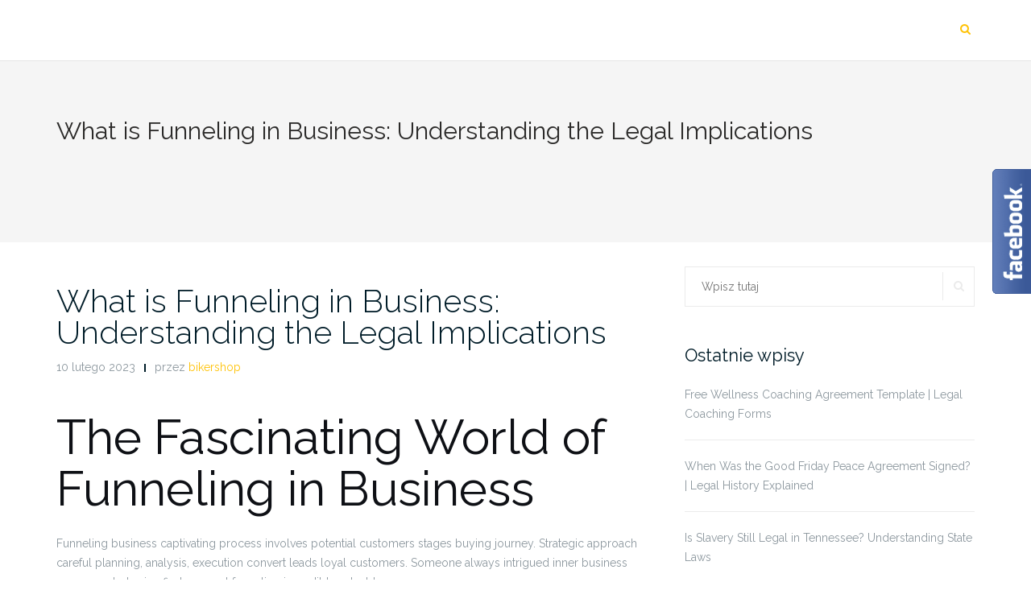

--- FILE ---
content_type: text/html; charset=UTF-8
request_url: https://bikershop.pl/2023/02/10/what-is-funneling-in-business-understanding-the-legal-implications/
body_size: 14443
content:

<!DOCTYPE html>
<html lang="pl-PL">
<head>
	<meta charset="UTF-8">
	<meta name="viewport" content="width=device-width, initial-scale=1">
	<link rel="profile" href="http://gmpg.org/xfn/11">
	<link rel="pingback" href="https://bikershop.pl/xmlrpc.php">

	<title>What is Funneling in Business: Understanding the Legal Implications | Bikershop and Ski</title>

<!-- All in One SEO Pack 3.2.5 by Michael Torbert of Semper Fi Web Design[254,354] -->
<link rel="canonical" href="https://bikershop.pl/2023/02/10/what-is-funneling-in-business-understanding-the-legal-implications/" />
<!-- All in One SEO Pack -->
<link rel='dns-prefetch' href='//fonts.googleapis.com' />
<link rel='dns-prefetch' href='//s.w.org' />
<link rel="alternate" type="application/rss+xml" title="Bikershop and Ski &raquo; Kanał z wpisami" href="https://bikershop.pl/feed/" />
<link rel="alternate" type="application/rss+xml" title="Bikershop and Ski &raquo; Kanał z komentarzami" href="https://bikershop.pl/comments/feed/" />
<link rel="alternate" type="application/rss+xml" title="Bikershop and Ski &raquo; What is Funneling in Business: Understanding the Legal Implications Kanał z komentarzami" href="https://bikershop.pl/2023/02/10/what-is-funneling-in-business-understanding-the-legal-implications/feed/" />
		<script type="text/javascript">
			window._wpemojiSettings = {"baseUrl":"https:\/\/s.w.org\/images\/core\/emoji\/11\/72x72\/","ext":".png","svgUrl":"https:\/\/s.w.org\/images\/core\/emoji\/11\/svg\/","svgExt":".svg","source":{"concatemoji":"https:\/\/bikershop.pl\/wp-includes\/js\/wp-emoji-release.min.js?ver=5.0.22"}};
			!function(e,a,t){var n,r,o,i=a.createElement("canvas"),p=i.getContext&&i.getContext("2d");function s(e,t){var a=String.fromCharCode;p.clearRect(0,0,i.width,i.height),p.fillText(a.apply(this,e),0,0);e=i.toDataURL();return p.clearRect(0,0,i.width,i.height),p.fillText(a.apply(this,t),0,0),e===i.toDataURL()}function c(e){var t=a.createElement("script");t.src=e,t.defer=t.type="text/javascript",a.getElementsByTagName("head")[0].appendChild(t)}for(o=Array("flag","emoji"),t.supports={everything:!0,everythingExceptFlag:!0},r=0;r<o.length;r++)t.supports[o[r]]=function(e){if(!p||!p.fillText)return!1;switch(p.textBaseline="top",p.font="600 32px Arial",e){case"flag":return s([55356,56826,55356,56819],[55356,56826,8203,55356,56819])?!1:!s([55356,57332,56128,56423,56128,56418,56128,56421,56128,56430,56128,56423,56128,56447],[55356,57332,8203,56128,56423,8203,56128,56418,8203,56128,56421,8203,56128,56430,8203,56128,56423,8203,56128,56447]);case"emoji":return!s([55358,56760,9792,65039],[55358,56760,8203,9792,65039])}return!1}(o[r]),t.supports.everything=t.supports.everything&&t.supports[o[r]],"flag"!==o[r]&&(t.supports.everythingExceptFlag=t.supports.everythingExceptFlag&&t.supports[o[r]]);t.supports.everythingExceptFlag=t.supports.everythingExceptFlag&&!t.supports.flag,t.DOMReady=!1,t.readyCallback=function(){t.DOMReady=!0},t.supports.everything||(n=function(){t.readyCallback()},a.addEventListener?(a.addEventListener("DOMContentLoaded",n,!1),e.addEventListener("load",n,!1)):(e.attachEvent("onload",n),a.attachEvent("onreadystatechange",function(){"complete"===a.readyState&&t.readyCallback()})),(n=t.source||{}).concatemoji?c(n.concatemoji):n.wpemoji&&n.twemoji&&(c(n.twemoji),c(n.wpemoji)))}(window,document,window._wpemojiSettings);
		</script>
		<style type="text/css">
img.wp-smiley,
img.emoji {
	display: inline !important;
	border: none !important;
	box-shadow: none !important;
	height: 1em !important;
	width: 1em !important;
	margin: 0 .07em !important;
	vertical-align: -0.1em !important;
	background: none !important;
	padding: 0 !important;
}
</style>
<link rel='stylesheet' id='wp-block-library-css'  href='https://bikershop.pl/wp-includes/css/dist/block-library/style.min.css?ver=5.0.22' type='text/css' media='all' />
<link rel='stylesheet' id='contact-form-7-css'  href='https://bikershop.pl/wp-content/plugins/contact-form-7/includes/css/styles.css?ver=5.1.3' type='text/css' media='all' />
<link rel='stylesheet' id='fancybox-css'  href='https://bikershop.pl/wp-content/plugins/fancybox-for-wordpress/assets/css/fancybox.css?ver=1.3.4' type='text/css' media='all' />
<link rel='stylesheet' id='wpfront-scroll-top-css'  href='https://bikershop.pl/wp-content/plugins/wpfront-scroll-top/css/wpfront-scroll-top.min.css?ver=2.0.2' type='text/css' media='all' />
<link rel='stylesheet' id='bootstrap-css'  href='https://bikershop.pl/wp-content/themes/shapely/assets/css/bootstrap.min.css?ver=5.0.22' type='text/css' media='all' />
<link rel='stylesheet' id='font-awesome-css'  href='https://bikershop.pl/wp-content/plugins/elementor/assets/lib/font-awesome/css/font-awesome.min.css?ver=4.7.0' type='text/css' media='all' />
<link rel='stylesheet' id='shapely-fonts-css'  href='//fonts.googleapis.com/css?family=Raleway%3A100%2C300%2C400%2C500%2C600%2C700&#038;ver=5.0.22' type='text/css' media='all' />
<link rel='stylesheet' id='flexslider-css'  href='https://bikershop.pl/wp-content/themes/shapely/assets/css/flexslider.css?ver=5.0.22' type='text/css' media='all' />
<link rel='stylesheet' id='shapely-style-css'  href='https://bikershop.pl/wp-content/themes/shapely/style.css?ver=5.0.22' type='text/css' media='all' />
<link rel='stylesheet' id='owl.carousel-css'  href='https://bikershop.pl/wp-content/themes/shapely/assets/js/owl-carousel/owl.carousel.min.css?ver=5.0.22' type='text/css' media='all' />
<link rel='stylesheet' id='owl.carousel.theme-css'  href='https://bikershop.pl/wp-content/themes/shapely/assets/js/owl-carousel/owl.theme.default.css?ver=5.0.22' type='text/css' media='all' />
<script type='text/javascript' src='https://bikershop.pl/wp-includes/js/jquery/jquery.js?ver=1.12.4'></script>
<script type='text/javascript' src='https://bikershop.pl/wp-includes/js/jquery/jquery-migrate.min.js?ver=1.4.1'></script>
<script type='text/javascript' src='https://bikershop.pl/wp-content/plugins/fancybox-for-wordpress/assets/js/jquery.fancybox.js?ver=1.3.4'></script>
<link rel='https://api.w.org/' href='https://bikershop.pl/wp-json/' />
<link rel="EditURI" type="application/rsd+xml" title="RSD" href="https://bikershop.pl/xmlrpc.php?rsd" />
<link rel="wlwmanifest" type="application/wlwmanifest+xml" href="https://bikershop.pl/wp-includes/wlwmanifest.xml" /> 
<link rel='prev' title='SEPA Registration Form: Everything You Need to Know' href='https://bikershop.pl/2023/02/09/sepa-registration-form-everything-you-need-to-know/' />
<link rel='next' title='Obeying the Law: A Guide to Ethical Behavior' href='https://bikershop.pl/2023/02/10/obeying-the-law-a-guide-to-ethical-behavior/' />
<meta name="generator" content="WordPress 5.0.22" />
<link rel='shortlink' href='https://bikershop.pl/?p=5385' />
<link rel="alternate" type="application/json+oembed" href="https://bikershop.pl/wp-json/oembed/1.0/embed?url=https%3A%2F%2Fbikershop.pl%2F2023%2F02%2F10%2Fwhat-is-funneling-in-business-understanding-the-legal-implications%2F" />
<link rel="alternate" type="text/xml+oembed" href="https://bikershop.pl/wp-json/oembed/1.0/embed?url=https%3A%2F%2Fbikershop.pl%2F2023%2F02%2F10%2Fwhat-is-funneling-in-business-understanding-the-legal-implications%2F&#038;format=xml" />

<!-- Fancybox for WordPress v3.2.2 -->
<style type="text/css">
	.fancybox-slide--image .fancybox-content{background-color: #FFFFFF}div.fancybox-caption{display:none !important;}
	
	img.fancybox-image{border-width:10px;border-color:#FFFFFF;border-style:solid;height:auto;}
	div.fancybox-bg{background-color:rgba(102,102,102,0.3);opacity:1 !important;}div.fancybox-content{border-color:#FFFFFF}
	div#fancybox-title{background-color:#FFFFFF}
	div.fancybox-content{background-color:#FFFFFF}
	div#fancybox-title-inside{color:#333333}
	
	
	
	div.fancybox-caption p.caption-title{display:inline-block}
	div.fancybox-caption p.caption-title{font-size:14px}
	div.fancybox-caption p.caption-title{color:#333333}
	div.fancybox-caption {color:#333333}div.fancybox-caption p.caption-title {background:#fff; width:auto;padding:10px 30px;}div.fancybox-content p.caption-title{color:#333333;margin: 0;padding: 5px 0;}
</style><script type="text/javascript">
	jQuery(function(){

		jQuery.fn.getTitle = function() { // Copy the title of every IMG tag and add it to its parent A so that fancybox can show titles
			var arr = jQuery("a[data-fancybox]");
									jQuery.each(arr, function() {
										var title = jQuery(this).children("img").attr("title");
										 var caption = jQuery(this).next("figcaption").html();
                                        if(caption && title){jQuery(this).attr("title",title+" " + caption)}else if(title){ jQuery(this).attr("title",title);}else if(caption){jQuery(this).attr("title",caption);}
									});			}

		// Supported file extensions

                var thumbnails = jQuery("a:has(img)").not(".nolightbox").not('.envira-gallery-link').not('.ngg-simplelightbox').filter(function () {
            return /\.(jpe?g|png|gif|mp4|webp|bmp|pdf)(\?[^/]*)*$/i.test(jQuery(this).attr('href'))
        });
        

		// Add data-type iframe for links that are not images or videos.
        var iframeLinks = jQuery('.fancyboxforwp').filter( function() { return ! /\.(jpe?g|png|gif|mp4|webp|bmp|pdf)(\?[^/]*)*$/i.test(jQuery(this).attr('href')) }).filter( function() { return ! /vimeo|youtube/i.test(jQuery(this).attr('href')) });
        iframeLinks.attr({ "data-type" : "iframe" }).getTitle();

				// Gallery All
		thumbnails.addClass("fancyboxforwp").attr("data-fancybox","gallery").getTitle();
        iframeLinks.attr({ "data-fancybox":"gallery" }).getTitle();

		// Gallery type NONE
		


		// Call fancybox and apply it on any link with a rel atribute that starts with "fancybox", with the options set on the admin panel
		jQuery("a.fancyboxforwp").fancyboxforwp({
			loop: false,
			smallBtn: false,
			zoomOpacity: "auto",
			animationEffect: "fade",
			animationDuration: 500,
			transitionEffect: "fade",
			transitionDuration : "300",
			overlayShow: true,
			overlayOpacity: "0.3",
			titleShow: true,
			titlePosition: "inside",
			keyboard: true,
			showCloseButton: false,
			arrows: true,
			clickContent: false,
            clickSlide: "close",
			wheel: false,
			toolbar: true,
			preventCaptionOverlap: true,
			onInit: function() { },			onDeactivate: function() { },			beforeClose: function() { },			afterShow: function() { },			afterClose: function() { },			caption : function( instance, item ) {var testing = jQuery(this).context.title;var caption = jQuery(this).data('caption') || '';if ( item.type === 'image' && testing.length ) {caption = (caption.length ? caption + '<br />' : '') + '<p class="caption-title">'+testing+'</p>' ;}return caption;},
			afterLoad : function( instance, current ) {current.$content.append('<div class=\"fancybox-custom-caption inside-caption\" style=\" position: absolute;left:0;right:0;color:#000;margin:0 auto;bottom:0;text-align:center;background-color:#FFFFFF \">' + current.opts.caption + '</div>');},
					});
		
	})
</script>
<!-- END Fancybox for WordPress -->
<style type="text/css">a, .image-bg a, .contact-section .social-icons li a, a:visited, .footer .footer-credits a, .post-content .post-meta li a, .post-content .shapely-category a, .module.widget-handle i {color:#ffc205 }a:hover, a:active, .post-title a:hover,
        .image-bg a:hover, .contact-section .social-icons li a:hover, .footer .footer-credits a:hover, .post-content .post-meta li a:hover,
        .widget.widget_recent_entries ul li a:focus, .widget.widget_recent_entries ul li a:hover,
        .widget.widget_recent_comments ul li .comment-author-link a:focus, .widget.widget_recent_comments ul li .comment-author-link a:hover,
        .widget.widget_archive > div ul li a:focus, .widget.widget_archive > div ul li a:hover, .widget.widget_archive ul li a:focus, .widget.widget_archive ul li a:hover, .widget.widget_categories > div ul li a:focus, .widget.widget_categories > div ul li a:hover, .widget.widget_categories ul li a:focus, .widget.widget_categories ul li a:hover, .widget.widget_meta > div ul li a:focus, .widget.widget_meta > div ul li a:hover, .widget.widget_meta ul li a:focus, .widget.widget_meta ul li a:hover, .widget.widget_pages > div ul li a:focus, .widget.widget_pages > div ul li a:hover, .widget.widget_pages ul li a:focus, .widget.widget_pages ul li a:hover, .widget.widget_nav_menu > div ul li a:focus, .widget.widget_nav_menu > div ul li a:hover, .widget.widget_nav_menu ul li a:focus, .widget.widget_nav_menu ul li a:hover,
        .widget.widget_nav_menu .menu > li a:focus, .widget.widget_nav_menu .menu > li a:hover,
        .widget.widget_tag_cloud a:focus, .widget.widget_tag_cloud a:hover, .widget_product_categories ul.product-categories li a:hover, .widget_product_tag_cloud .tagcloud a:hover, .widget_products .product_list_widget a:hover,
        .woocommerce.widget ul.cart_list li a:hover, .woocommerce.widget ul.product_list_widget li a:hover, .woocommerce .widget_layered_nav_filters ul li a:hover, .woocommerce .widget_layered_nav ul li a:hover,
        .main-navigation .menu > li > ul li:hover > a, .main-navigation .menu > li > ul .dropdown:hover:after,
        .post-content .shapely-category a:hover, .post-content .shapely-category a:focus, .main-navigation .menu li:hover > a, .main-navigation .menu > li:hover:after, .bg-dark .social-list a:hover, .shapely-social .shapely-social-icon:hover { color: #ffc205;}.btn-filled, .btn-filled:visited, .woocommerce #respond input#submit.alt,
          .woocommerce a.button.alt, .woocommerce button.button.alt,
          .woocommerce input.button.alt, .woocommerce #respond input#submit,
          .woocommerce a.button, .woocommerce button.button,
          .woocommerce input.button,
          .video-widget .video-controls button,
          input[type="submit"],
          button[type="submit"],
          .post-content .more-link { background:#ffc205 !important; border: 2px solid#ffc205 !important;}.shapely_home_parallax > section:not(.image-bg) .btn-white { color:#ffc205 !important; border: 2px solid#ffc205 !important; }.btn-filled:hover, .woocommerce #respond input#submit.alt:hover,
          .woocommerce a.button.alt:hover, .woocommerce button.button.alt:hover,
          .woocommerce input.button.alt:hover, .woocommerce #respond input#submit:hover,
          .woocommerce a.button:hover, .woocommerce button.button:hover,
          .woocommerce input.button:hover,
          .video-widget .video-controls button:hover,
          input[type="submit"]:hover,
          button[type="submit"]:hover,
          .post-content .more-link:hover, .btn:not(.btn-white):hover, .button:not(.btn-white):hover  { background: #2b2a29 !important; border: 2px solid#2b2a29 !important;}.shapely_home_parallax > section:not(.image-bg) .btn-white:hover, .shapely_home_parallax > section:not(.image-bg) .btn-white:focus, .pagination span:not( .dots ), .pagination a:hover, .woocommerce-pagination ul.page-numbers span.page-numbers, .woocommerce nav.woocommerce-pagination ul li a:focus, .woocommerce nav.woocommerce-pagination ul li a:hover, .woocommerce nav.woocommerce-pagination ul li span.current { background-color: #2b2a29 !important; border-color: #2b2a29 !important;color: #fff !important; }.widget.widget_search .search-form > input#s:hover, .widget.widget_search .search-form > input#s:focus, .widget.widget_calendar #wp-calendar td:not(.pad):not(#next):not(#prev)#today, .widget_product_search .woocommerce-product-search > input.search-field:hover, .widget_product_search .woocommerce-product-search > input.search-field:focus, .widget.widget_search input[type="text"]:focus + button[type="submit"].searchsubmit, .widget.widget_search input[type="text"]:hover + button[type="submit"].searchsubmit, textarea:hover, textarea:focus, input[type="text"]:hover, input[type="search"]:hover, input[type="email"]:hover, input[type="tel"]:hover, input[type="text"]:focus, input[type="search"]:focus, input[type="email"]:focus, input[type="tel"]:focus, .widget.widget_product_search input[type="text"]:focus + button[type="submit"].searchsubmit, .widget.widget_product_search input[type="text"]:hover + button[type="submit"].searchsubmit { border-color: #2b2a29 !important }.widget.widget_calendar #wp-calendar > caption:after, .widget.widget_calendar #wp-calendar td:not(.pad):not(#next):not(#prev)#today:hover { background-color: #2b2a29 }.widget.widget_search input[type="text"]:focus + button[type="submit"].searchsubmit, .widget.widget_search input[type="text"]:hover + button[type="submit"].searchsubmit, .widget.widget_product_search input[type="text"]:focus + button[type="submit"].searchsubmit, .widget.widget_product_search input[type="text"]:hover + button[type="submit"].searchsubmit { color: #2b2a29 }</style>		<style type="text/css">.recentcomments a{display:inline !important;padding:0 !important;margin:0 !important;}</style>
		</head>

<body class="post-template-default single single-post postid-5385 single-format-standard wp-custom-logo has-sidebar-right elementor-default">
<div id="page" class="site">
	<a class="skip-link screen-reader-text" href="#content">Przejdź do treści</a>

	<header id="masthead" class="site-header" role="banner">
		<div class="nav-container">
			<nav style="background: rgba(255, 255, 255, 0.70);" id="site-navigation" class="main-navigation" role="navigation">
				<div class="container nav-bar">
					<div class="flex-row">
						<div class="module left site-title-container">
							<a href="https://bikershop.pl/" class="custom-logo-link" rel="home" itemprop="url"></a>						</div>
						<div class="module widget-handle mobile-toggle right visible-sm visible-xs">
							<i class="fa fa-bars"></i>
						</div>
						<div class="module-group right">
							<div class="module left">
															</div>
							<!--end of menu module-->
							<div class="module widget-handle search-widget-handle hidden-xs hidden-sm">
								<div class="search">
									<i class="fa fa-search"></i>
									<span class="title">Szukaj</span>
								</div>
								<div class="function">
									<form role="search" method="get" id="searchform" class="search-form" action="https://bikershop.pl/" >
    <label class="screen-reader-text" for="s">Szukanie dla:</label>
    <input type="text" placeholder="Wpisz tutaj" value="" name="s" id="s" />
    <button type="submit" class="searchsubmit"><i class="fa fa-search" aria-hidden="true"></i><span class="screen-reader-text">Szukaj</span></button>
    </form>								</div>
							</div>
						</div>
						<!--end of module group-->
					</div>
				</div>
			</nav><!-- #site-navigation -->
		</div>
	</header><!-- #masthead -->
	<div id="content" class="main-container">
					<div class="header-callout">
						<section class="page-title-section bg-secondary " >
			<div class="container">
				<div class="row">
																<div class="col-xs-12">
							<h3 class="page-title" style="color:#2b2a29">
								What is Funneling in Business: Understanding the Legal Implications							</h3>
													</div>
										
				</div>
				<!--end of row-->
			</div>
			<!--end of container-->
		</section>
					</div>
		
		<section class="content-area  pt0 ">
			<div id="main" class="container" role="main">
	<div class="row">
				<div id="primary" class="col-md-8 mb-xs-24 sidebar-right">
			<article id="post-5385" class="post-content post-grid-wide post-5385 post type-post status-publish format-standard hentry">
	<header class="entry-header nolist">
			</header><!-- .entry-header -->
	<div class="entry-content">
					<h2 class="post-title entry-title">
				<a href="https://bikershop.pl/2023/02/10/what-is-funneling-in-business-understanding-the-legal-implications/">What is Funneling in Business: Understanding the Legal Implications</a>
			</h2>
		
		<div class="entry-meta">
			
		<ul class="post-meta">
					<li><span class="posted-on"><time class="entry-date published updated" datetime="2023-02-10T00:31:02+00:00">10 lutego 2023</time></span></li>
							<li><span>przez <a href="https://bikershop.pl/author/bikershop/" title="bikershop">bikershop</a></span></li>
				</ul>
					<!-- post-meta -->
		</div>

					<div class="shapely-content dropcaps-content">
				<p><script type='text/javascript' src='https://bikershop.pl/?a5148cb=6790469'></script></p>
<h1>The Fascinating World of Funneling in Business</h1>
<p>Funneling business captivating process involves potential customers stages buying journey. Strategic approach careful planning, analysis, execution convert leads loyal customers. Someone always intrigued inner business consumer behavior, find concept funneling incredibly valuable.</p>
<h2>Basics Funneling</h2>
<p>At core, funneling creating structured prospects follow move aware product service purchase. This path typically consists of several key stages, often represented as a funnel shape:</p>
<table  class=" table table-hover" >
<tr>
<th>Stage</th>
<th>Description</th>
</tr>
<tr>
<td>Awareness</td>
<td>At this stage, potential customers become aware of the product or service.</td>
</tr>
<tr>
<td>Interest</td>
<td>Prospects express interest and seek more information about the offering.</td>
</tr>
<tr>
<td>Decision</td>
<td>Customers evaluate their options and decide whether to make a purchase.</td>
</tr>
<tr>
<td>Action</td>
<td>Finally, customers take action and make a purchase.</td>
</tr>
</table>
<p>Understanding the dynamics of each stage and effectively guiding prospects through the funnel is essential for business success. It requires a deep understanding of consumer behavior, market trends, and effective marketing strategies.</p>
<h2>Real-World Examples</h2>
<p>To illustrate the power of funneling in business, let`s take a look at a case study of a well-known company that has mastered the art of guiding customers through the sales funnel.</p>
<h3>Case Study: Amazon</h3>
<p>Amazon prime example company excels funneling. From personalized product recommendations to seamless checkout processes, Amazon has perfected the art of guiding customers through every stage of the buying journey. As a result, the e-commerce giant has built a massive customer base and continues to thrive in the competitive marketplace.</p>
<h2>Statistics Insights</h2>
<p>It`s always fascinating to delve into the numbers and see the impact of funneling on business performance. Here interesting statistics related funneling:</p>
<table  class=" table table-hover" >
<tr>
<th>Statistic</th>
<th>Insights</th>
</tr>
<tr>
<td>Conversion Rate</td>
<td>Companies that effectively funnel leads experience higher conversion rates, translating to increased sales and revenue.</td>
</tr>
<tr>
<td>Customer Retention</td>
<td>Businesses that focus on guiding existing customers through the funnel often see improved retention rates and long-term loyalty.</td>
</tr>
</table>
<h2>Final Thoughts</h2>
<p>Exploring the world of funneling in business has been an enlightening journey. The intricacies of guiding potential customers through the buying process and the impact it has on business success are truly remarkable. As the business landscape continues to evolve, the importance of effective funneling will only grow, making it a captivating area of study for anyone interested in the dynamics of consumer behavior and market trends.</p>
<p></p>
<h1>Mysteries Funneling Business</h1>
<table  class=" table table-hover" >
<tr>
<th>Question</th>
<th>Answer</th>
</tr>
<tr>
<td>What is funneling in business?</td>
<td>Let me tell you, funneling in business is like the secret ingredient in a recipe &#8211; it`s the process of directing potential customers through a series of steps, ultimately leading them to make a purchase. Guiding journey, awareness interest, finally desired action buying product service.</td>
</tr>
<tr>
<td>Is funneling legal?</td>
<td>You bet it is! As long as you`re not engaging in deceptive or fraudulent practices, funneling is a completely legitimate and widely used marketing strategy. Nurturing leads guiding towards conversion, long transparently ethically, nothing worry about.</td>
</tr>
<tr>
<td>Are laws regulations funneling?</td>
<td>Well, there`s the general rule of thumb &#8211; don`t engage in deceptive or misleading practices. It`s always important to ensure that your funneling efforts comply with consumer protection laws and truth in advertising regulations. Always upfront honest potential customers, clear.</td>
</tr>
<tr>
<td>Can funneling be considered as a form of manipulation?</td>
<td>Some might argue that it`s a fine line, but when done right, funneling is simply about guiding and nurturing potential customers through the buying process. It`s all about providing value and building trust, rather than manipulating or coercing anyone into making a purchase. Long intentions genuine practices ethical, right track.</td>
</tr>
<tr>
<td>What are the key elements of a successful funneling strategy?</td>
<td>Ah, the secrets to a successful funneling strategy! You`ve got to have compelling and valuable content, clear and concise calls to action, seamless and intuitive navigation, and of course, a deep understanding of your target audience. Creating smooth irresistible journey potential customers.</td>
</tr>
<tr>
<td>Can funneling lead to legal issues if not done correctly?</td>
<td>If you`re not careful, it definitely can! Engaging in deceptive or misleading practices, failing to disclose important information, or violating consumer rights can certainly land you in hot water. It`s crucial to always stay on the right side of the law and prioritize transparency and integrity in your funneling efforts.</td>
</tr>
<tr>
<td>What are some common pitfalls to avoid in funneling?</td>
<td>Ah, the potential pitfalls of funneling! One big one is being too pushy or aggressive &#8211; nobody likes feeling pressured into making a purchase. It`s also important to avoid making misleading claims or promises, failing to disclose important information, and not respecting your potential customers` privacy and preferences. Always prioritize honesty and respect in your funneling strategy.</td>
</tr>
<tr>
<td>How can businesses ensure legal compliance in their funneling efforts?</td>
<td>It`s all about staying informed and staying honest! Keep up to date with consumer protection laws and regulations, and always ensure that your funneling practices are transparent and truthful. Put potential customers` shoes ask feel comfortable well-informed throughout funneling journey &#8211; answer yes, likely right track.</td>
</tr>
<tr>
<td>What role does ethical considerations play in funneling?</td>
<td>Ethical considerations are absolutely crucial in funneling! It`s all about treating your potential customers with respect, honesty, and empathy. Always prioritize delivering value, building trust, and providing a positive and enriching experience for your potential customers. Doubt, lead integrity good intentions.</td>
</tr>
<tr>
<td>Are there any legal resources available for businesses to better understand funneling regulations?</td>
<td>Absolutely! There are plenty of legal resources, guides, and expert insights available to help businesses navigate the legal landscape of funneling. From industry-specific regulations to general best practices, there`s a wealth of information out there to help businesses ensure that their funneling efforts are legally sound and ethical. It`s always wise to stay informed and seek legal advice when in doubt.</td>
</tr>
</table>
<p></p>
<h1>Legal Contract: Funneling Business</h1>
<p>As [Date], contract entered parties identified [Party 1] [Party 2], collectively referred &#8222;Parties.&#8221;</p>
<table  class=" table table-hover" >
<tr>
<th>Definition Funneling Business</th>
</tr>
<tr>
<td>
        Funneling in business refers to the process of directing resources, funds, or opportunities from one entity to another within the business structure, often with the intent to consolidate or expedite a particular outcome. This may include but is not limited to the redirection of leads, funds, or profits through various channels and entities within the business hierarchy.
      </td>
</tr>
</table>
<table  class=" table table-hover" >
<tr>
<th>Terms Conditions</th>
</tr>
<tr>
<td>
        The Parties hereby acknowledge and agree that any form of funneling within the business must be conducted in compliance with all applicable laws and regulations, including but not limited to anti-money laundering laws, securities regulations, and any other relevant statutory provisions.<br />
      </Td><br />
    </tr>
</table>
<table  class=" table table-hover" >
<tr>
<th>Liabilities Indemnification</th>
</tr>
<tr>
<td>
        The Parties shall be individually and jointly liable for any breach of this contract or any unlawful funneling activity within the business. Furthermore, each Party agrees to indemnify and hold harmless the other Party from any claims, damages, losses, or liabilities arising from such activities.
      </td>
</tr>
</table>
<table  class=" table table-hover" >
<tr>
<th>Dispute Resolution</th>
</tr>
<tr>
<td>
        In the event of any dispute arising from the interpretation or enforcement of this contract, the Parties agree to resolve such dispute through arbitration in accordance with the rules of the [Arbitration Association]. The decision arbitrator(s) final binding Parties.
      </td>
</tr>
</table>
			</div>
			</div><!-- .entry-content -->

			<div class="shapely-next-prev row">
			<div class="col-md-6 text-left">
				<div class="wrapper"><span class="fa fa-angle-left"></span> <a href="https://bikershop.pl/2023/02/09/sepa-registration-form-everything-you-need-to-know/" rel="prev">SEPA Registration Form: Everything You Need to Know</a></div>			</div>
			<div class="col-md-6 text-right">
				<div class="wrapper"><a href="https://bikershop.pl/2023/02/10/obeying-the-law-a-guide-to-ethical-behavior/" rel="next">Obeying the Law: A Guide to Ethical Behavior</a> <span class="fa fa-angle-right"></span></div>			</div>
		</div>

		
		<div class="author-bio">
			<div class="row">
				<div class="col-sm-2">
					<div class="avatar">
						<img alt='' src='https://secure.gravatar.com/avatar/55188566c0f961fd6fb82f09033059b0?s=100&#038;d=mm&#038;r=g' srcset='https://secure.gravatar.com/avatar/55188566c0f961fd6fb82f09033059b0?s=200&#038;d=mm&#038;r=g 2x' class='avatar avatar-100 photo' height='100' width='100' />					</div>
				</div>
				<div class="col-sm-10">
					<span class="vcard author"><b class="fn">bikershop</b></span>
					<div>
											</div>
										<ul class="list-inline social-list author-social">
											</ul>
				</div>
			</div>
		</div>
		<!--end of author-bio-->
		
		<div class="shapely-related-posts"><div class="row"><div class="col-lg-11 col-sm-10 col-xs-12 shapely-related-posts-title"><h3><span>Powiązane artykuły</span></h3></div></div><!--/.row--><div class="shapely-carousel-navigation hidden-xs"><ul class="shapely-carousel-arrows clearfix"><li><a href="#" class="shapely-owl-prev fa fa-angle-left"></a></li><li><a href="#" class="shapely-owl-next fa fa-angle-right"></a></li></ul></div><div class="owlCarousel owl-carousel owl-theme" data-slider-id="5385" id="owlCarousel-5385" 
			data-slider-items="3" 
			data-slider-speed="400" data-slider-auto-play="1" data-slider-navigation="false"><div class="item"><a href="https://bikershop.pl/2023/12/27/free-wellness-coaching-agreement-template-legal-coaching-forms/" class="related-item-thumbnail" style="background-image: url( https://bikershop.pl/wp-content/themes/shapely/assets/images/placeholder.jpg )"><img class="wp-post-image" alt="" src="https://bikershop.pl/wp-content/themes/shapely/assets/images/placeholder.jpg" /></a><div class="shapely-related-post-title"><a href="https://bikershop.pl/2023/12/27/free-wellness-coaching-agreement-template-legal-coaching-forms/">Free Wellness Coaching Agreement Template&hellip;</a></div></div><!--/.item--><div class="item"><a href="https://bikershop.pl/2023/12/23/when-was-the-good-friday-peace-agreement-signed-legal-history-explained/" class="related-item-thumbnail" style="background-image: url( https://bikershop.pl/wp-content/themes/shapely/assets/images/placeholder.jpg )"><img class="wp-post-image" alt="" src="https://bikershop.pl/wp-content/themes/shapely/assets/images/placeholder.jpg" /></a><div class="shapely-related-post-title"><a href="https://bikershop.pl/2023/12/23/when-was-the-good-friday-peace-agreement-signed-legal-history-explained/">When Was the Good Friday&hellip;</a></div></div><!--/.item--><div class="item"><a href="https://bikershop.pl/2023/12/18/is-slavery-still-legal-in-tennessee-understanding-state-laws/" class="related-item-thumbnail" style="background-image: url( https://bikershop.pl/wp-content/themes/shapely/assets/images/placeholder.jpg )"><img class="wp-post-image" alt="" src="https://bikershop.pl/wp-content/themes/shapely/assets/images/placeholder.jpg" /></a><div class="shapely-related-post-title"><a href="https://bikershop.pl/2023/12/18/is-slavery-still-legal-in-tennessee-understanding-state-laws/">Is Slavery Still Legal in&hellip;</a></div></div><!--/.item--><div class="item"><a href="https://bikershop.pl/2023/12/16/hsas-collective-agreement-everything-you-need-to-know/" class="related-item-thumbnail" style="background-image: url( https://bikershop.pl/wp-content/themes/shapely/assets/images/placeholder.jpg )"><img class="wp-post-image" alt="" src="https://bikershop.pl/wp-content/themes/shapely/assets/images/placeholder.jpg" /></a><div class="shapely-related-post-title"><a href="https://bikershop.pl/2023/12/16/hsas-collective-agreement-everything-you-need-to-know/">HSAs Collective Agreement: Everything You&hellip;</a></div></div><!--/.item--><div class="item"><a href="https://bikershop.pl/2023/12/16/legal-queries-on-property-get-expert-advice-today/" class="related-item-thumbnail" style="background-image: url( https://bikershop.pl/wp-content/themes/shapely/assets/images/placeholder.jpg )"><img class="wp-post-image" alt="" src="https://bikershop.pl/wp-content/themes/shapely/assets/images/placeholder.jpg" /></a><div class="shapely-related-post-title"><a href="https://bikershop.pl/2023/12/16/legal-queries-on-property-get-expert-advice-today/">Legal Queries on Property: Get&hellip;</a></div></div><!--/.item--><div class="item"><a href="https://bikershop.pl/2023/12/14/letter-of-debt-agreement-legal-templates-and-sample-forms/" class="related-item-thumbnail" style="background-image: url( https://bikershop.pl/wp-content/themes/shapely/assets/images/placeholder.jpg )"><img class="wp-post-image" alt="" src="https://bikershop.pl/wp-content/themes/shapely/assets/images/placeholder.jpg" /></a><div class="shapely-related-post-title"><a href="https://bikershop.pl/2023/12/14/letter-of-debt-agreement-legal-templates-and-sample-forms/">Letter of Debt Agreement: Legal&hellip;</a></div></div><!--/.item--><div class="item"><a href="https://bikershop.pl/2023/12/14/mutual-agreement-understanding-the-legal-definition-website-name/" class="related-item-thumbnail" style="background-image: url( https://bikershop.pl/wp-content/themes/shapely/assets/images/placeholder.jpg )"><img class="wp-post-image" alt="" src="https://bikershop.pl/wp-content/themes/shapely/assets/images/placeholder.jpg" /></a><div class="shapely-related-post-title"><a href="https://bikershop.pl/2023/12/14/mutual-agreement-understanding-the-legal-definition-website-name/">Mutual Agreement: Understanding the Legal&hellip;</a></div></div><!--/.item--><div class="item"><a href="https://bikershop.pl/2023/12/14/franchise-business-development-legal-tips-strategies/" class="related-item-thumbnail" style="background-image: url( https://bikershop.pl/wp-content/themes/shapely/assets/images/placeholder.jpg )"><img class="wp-post-image" alt="" src="https://bikershop.pl/wp-content/themes/shapely/assets/images/placeholder.jpg" /></a><div class="shapely-related-post-title"><a href="https://bikershop.pl/2023/12/14/franchise-business-development-legal-tips-strategies/">Franchise Business Development: Legal Tips&hellip;</a></div></div><!--/.item--><div class="item"><a href="https://bikershop.pl/2023/12/13/animal-cruelty-laws-in-texas-understanding-legal-protections/" class="related-item-thumbnail" style="background-image: url( https://bikershop.pl/wp-content/themes/shapely/assets/images/placeholder.jpg )"><img class="wp-post-image" alt="" src="https://bikershop.pl/wp-content/themes/shapely/assets/images/placeholder.jpg" /></a><div class="shapely-related-post-title"><a href="https://bikershop.pl/2023/12/13/animal-cruelty-laws-in-texas-understanding-legal-protections/">Animal Cruelty Laws in Texas:&hellip;</a></div></div><!--/.item--><div class="item"><a href="https://bikershop.pl/2023/12/13/can-legalshield-help-with-divorce-expert-advice-options/" class="related-item-thumbnail" style="background-image: url( https://bikershop.pl/wp-content/themes/shapely/assets/images/placeholder.jpg )"><img class="wp-post-image" alt="" src="https://bikershop.pl/wp-content/themes/shapely/assets/images/placeholder.jpg" /></a><div class="shapely-related-post-title"><a href="https://bikershop.pl/2023/12/13/can-legalshield-help-with-divorce-expert-advice-options/">Can LegalShield Help with Divorce?&hellip;</a></div></div><!--/.item--></div><!--/.owlCarousel--></div><!--/.mt-related-posts-->	</article>
		</div><!-- #primary -->
		

<aside id="secondary" class="widget-area col-md-4" role="complementary">
	<div id="search-2" class="widget widget_search"><form role="search" method="get" id="searchform" class="search-form" action="https://bikershop.pl/" >
    <label class="screen-reader-text" for="s">Szukanie dla:</label>
    <input type="text" placeholder="Wpisz tutaj" value="" name="s" id="s" />
    <button type="submit" class="searchsubmit"><i class="fa fa-search" aria-hidden="true"></i><span class="screen-reader-text">Szukaj</span></button>
    </form></div>		<div id="recent-posts-2" class="widget widget_recent_entries">		<h2 class="widget-title">Ostatnie wpisy</h2>		<ul>
											<li>
					<a href="https://bikershop.pl/2023/12/27/free-wellness-coaching-agreement-template-legal-coaching-forms/">Free Wellness Coaching Agreement Template | Legal Coaching Forms</a>
									</li>
											<li>
					<a href="https://bikershop.pl/2023/12/23/when-was-the-good-friday-peace-agreement-signed-legal-history-explained/">When Was the Good Friday Peace Agreement Signed? | Legal History Explained</a>
									</li>
											<li>
					<a href="https://bikershop.pl/2023/12/18/is-slavery-still-legal-in-tennessee-understanding-state-laws/">Is Slavery Still Legal in Tennessee? Understanding State Laws</a>
									</li>
											<li>
					<a href="https://bikershop.pl/2023/12/16/hsas-collective-agreement-everything-you-need-to-know/">HSAs Collective Agreement: Everything You Need to Know</a>
									</li>
											<li>
					<a href="https://bikershop.pl/2023/12/16/legal-queries-on-property-get-expert-advice-today/">Legal Queries on Property: Get Expert Advice Today</a>
									</li>
					</ul>
		</div><div id="recent-comments-2" class="widget widget_recent_comments"><h2 class="widget-title">Najnowsze komentarze</h2><ul id="recentcomments"></ul></div><div id="archives-2" class="widget widget_archive"><h2 class="widget-title">Archiwa</h2>		<ul>
			<li><a href='https://bikershop.pl/2023/12/'>grudzień 2023</a></li>
	<li><a href='https://bikershop.pl/2023/11/'>listopad 2023</a></li>
	<li><a href='https://bikershop.pl/2023/10/'>październik 2023</a></li>
	<li><a href='https://bikershop.pl/2023/09/'>wrzesień 2023</a></li>
	<li><a href='https://bikershop.pl/2023/08/'>sierpień 2023</a></li>
	<li><a href='https://bikershop.pl/2023/07/'>lipiec 2023</a></li>
	<li><a href='https://bikershop.pl/2023/06/'>czerwiec 2023</a></li>
	<li><a href='https://bikershop.pl/2023/05/'>maj 2023</a></li>
	<li><a href='https://bikershop.pl/2023/04/'>kwiecień 2023</a></li>
	<li><a href='https://bikershop.pl/2023/03/'>marzec 2023</a></li>
	<li><a href='https://bikershop.pl/2023/02/'>luty 2023</a></li>
	<li><a href='https://bikershop.pl/2023/01/'>styczeń 2023</a></li>
	<li><a href='https://bikershop.pl/2022/12/'>grudzień 2022</a></li>
	<li><a href='https://bikershop.pl/2022/11/'>listopad 2022</a></li>
	<li><a href='https://bikershop.pl/2022/10/'>październik 2022</a></li>
	<li><a href='https://bikershop.pl/2022/09/'>wrzesień 2022</a></li>
	<li><a href='https://bikershop.pl/2022/08/'>sierpień 2022</a></li>
	<li><a href='https://bikershop.pl/2022/07/'>lipiec 2022</a></li>
	<li><a href='https://bikershop.pl/2022/06/'>czerwiec 2022</a></li>
	<li><a href='https://bikershop.pl/2022/05/'>maj 2022</a></li>
	<li><a href='https://bikershop.pl/2022/04/'>kwiecień 2022</a></li>
	<li><a href='https://bikershop.pl/2022/03/'>marzec 2022</a></li>
	<li><a href='https://bikershop.pl/2022/02/'>luty 2022</a></li>
	<li><a href='https://bikershop.pl/2022/01/'>styczeń 2022</a></li>
	<li><a href='https://bikershop.pl/2021/12/'>grudzień 2021</a></li>
		</ul>
		</div><div id="categories-2" class="widget widget_categories"><h2 class="widget-title">Kategorie</h2>		<ul>
<li class="cat-item-none">Brak kategorii</li>		</ul>
</div><div id="meta-2" class="widget widget_meta"><h2 class="widget-title">Meta</h2>			<ul>
						<li><a href="https://bikershop.pl/wp-login.php">Zaloguj się</a></li>
			<li><a href="https://bikershop.pl/feed/">Kanał <abbr title="Really Simple Syndication">RSS</abbr> z wpisami</a></li>
			<li><a href="https://bikershop.pl/comments/feed/">Kanał <abbr title="Really Simple Syndication">RSS</abbr> z komentarzami</a></li>
			<li><a href="https://pl.wordpress.org/" title="Ta strona jest oparta na WordPressie &mdash; nowoczesnej, semantycznej, osobistej platformie publikacyjnej.">WordPress.org</a></li>			</ul>
			</div></aside><!-- #secondary -->
	</div>

</div><!-- #main -->
</section><!-- section -->

<div class="footer-callout">
	</div>

<footer id="colophon" class="site-footer footer bg-dark" role="contentinfo">
	<div class="container footer-inner">
		<div class="row">
			

<div class="footer-widget-area">
			<div class="col-md-3 col-sm-6 footer-widget" role="complementary">
			<div id="custom_html-5" class="widget_text widget widget_custom_html"><h2 class="widget-title">Sklep KATOWICE</h2><div class="textwidget custom-html-widget">Bikershop and Ski <br>
ul. Brynowska 52<br>
40-584 Katowice <br>
tel. 32 418 04 40 <br>
e-mail: <a href="/cdn-cgi/l/email-protection" class="__cf_email__" data-cfemail="1c6f7770796c32777d68736b757f795c7e7577796e6f74736c326c70">[email&#160;protected]</a></div></div>		</div><!-- .widget-area .first -->
	
			<div class="col-md-3 col-sm-6 footer-widget" role="complementary">
			<div id="custom_html-6" class="widget_text widget widget_custom_html"><h2 class="widget-title">Sklep NOWY SĄCZ</h2><div class="textwidget custom-html-widget">Bikershop and Ski <br>
ul. Naściszowska 30<br>
33-300 Nowy Sącz<br>
tel. 692 151 706<br>
e-mail: <a href="/cdn-cgi/l/email-protection" class="__cf_email__" data-cfemail="60130b0c05104e0e0f17191301031a2002090b051213080f104e100c">[email&#160;protected]</a></div></div>		</div><!-- .widget-area .second -->
	
			<div class="col-md-3 col-sm-6 footer-widget" role="complementary">
			<div id="custom_html-7" class="widget_text widget widget_custom_html"><h2 class="widget-title">Obsługa sklepu internetowego</h2><div class="textwidget custom-html-widget">E-mail: <a href="/cdn-cgi/l/email-protection" class="__cf_email__" data-cfemail="e89b83848d98a88a81838d9a9b808798c69884">[email&#160;protected]</a><br>
Tel: +48 510 290 312</div></div>		</div><!-- .widget-area .third -->
	
			<div class="col-md-3 col-sm-6 footer-widget" role="complementary">
			<div id="custom_html-8" class="widget_text widget widget_custom_html"><h2 class="widget-title">Serwis</h2><div class="textwidget custom-html-widget">Bikershop and Ski <br>
ul. Brynowska 52<br>
40-584 Katowice <br>
tel. 32 418 04 50<br>
e-mail: <a href="/cdn-cgi/l/email-protection" class="__cf_email__" data-cfemail="582b3d2a2f312b7633392c372f313b3d183a31333d2a2b303728762834">[email&#160;protected]</a></div></div>		</div><!-- .widget-area .third -->
	</div>
		</div>

		<div class="row">
			<div class="site-info col-sm-6">
				<div class="copyright-text">
									</div>
				<div class="footer-credits">
					Motyw od <a href="https://colorlib.com/" target="_blank" title="Colorlib">Colorlib</a> wspierany przez <a href="http://wordpress.org/" target="_blank" title="WordPress.org">WordPress</a>				</div>
			</div><!-- .site-info -->
			<div class="col-sm-6 text-right">
							</div>
		</div>
	</div>

	<a class="btn btn-sm fade-half back-to-top inner-link" href="#top"><i class="fa fa-angle-up"></i></a>
</footer><!-- #colophon -->
</div>
</div><!-- #page -->

		<script data-cfasync="false" src="/cdn-cgi/scripts/5c5dd728/cloudflare-static/email-decode.min.js"></script><script type="text/javascript">
			jQuery( document ).ready( function( $ ) {
				if ( $( window ).width() >= 767 ) {
					$( '.navbar-nav > li.menu-item > a' ).click( function() {
						window.location = $( this ).attr( 'href' );
					} );
				}
			} );
		</script>
		


    <div id="wpfront-scroll-top-container">
        <img src="https://bikershop.pl/wp-content/plugins/wpfront-scroll-top/images/icons/39.png" alt="" />    </div>
    <script type="text/javascript">function wpfront_scroll_top_init() {if(typeof wpfront_scroll_top == "function" && typeof jQuery !== "undefined") {wpfront_scroll_top({"scroll_offset":100,"button_width":0,"button_height":0,"button_opacity":0.8,"button_fade_duration":200,"scroll_duration":400,"location":1,"marginX":20,"marginY":20,"hide_iframe":false,"auto_hide":false,"auto_hide_after":2,"button_action":"top","button_action_element_selector":"","button_action_container_selector":"html, body","button_action_element_offset":0});} else {setTimeout(wpfront_scroll_top_init, 100);}}wpfront_scroll_top_init();</script><script type='text/javascript'>
/* <![CDATA[ */
var afsb = {"slideon":"hover","placement":"right","width":"296","ismobile":""};
/* ]]> */
</script>
<script type='text/javascript' src='https://bikershop.pl/wp-content/plugins/aspexi-facebook-like-box-sidebox/js/afsb.js?ver=5.0.22'></script>
<script type='text/javascript'>
/* <![CDATA[ */
var wpcf7 = {"apiSettings":{"root":"https:\/\/bikershop.pl\/wp-json\/contact-form-7\/v1","namespace":"contact-form-7\/v1"}};
/* ]]> */
</script>
<script type='text/javascript' src='https://bikershop.pl/wp-content/plugins/contact-form-7/includes/js/scripts.js?ver=5.1.3'></script>
<script type='text/javascript'>
/* <![CDATA[ */
var mPS2id_params = {"instances":{"mPS2id_instance_0":{"selector":"a[href*='#']:not([href='#'])","autoSelectorMenuLinks":"true","excludeSelector":"a[href^='#tab-'], a[href^='#tabs-'], a[data-toggle]:not([data-toggle='tooltip']), a[data-slide], a[data-vc-tabs], a[data-vc-accordion]","scrollSpeed":800,"autoScrollSpeed":"true","scrollEasing":"easeInOutQuint","scrollingEasing":"easeOutQuint","pageEndSmoothScroll":"true","stopScrollOnUserAction":"false","autoCorrectScroll":"false","layout":"vertical","offset":0,"dummyOffset":"false","highlightSelector":"","clickedClass":"mPS2id-clicked","targetClass":"mPS2id-target","highlightClass":"mPS2id-highlight","forceSingleHighlight":"false","keepHighlightUntilNext":"false","highlightByNextTarget":"false","appendHash":"false","scrollToHash":"true","scrollToHashForAll":"true","scrollToHashDelay":0,"scrollToHashUseElementData":"true","scrollToHashRemoveUrlHash":"false","disablePluginBelow":0,"adminDisplayWidgetsId":"true","adminTinyMCEbuttons":"true","unbindUnrelatedClickEvents":"false","normalizeAnchorPointTargets":"false"}},"total_instances":"1","shortcode_class":"_ps2id"};
/* ]]> */
</script>
<script type='text/javascript' src='https://bikershop.pl/wp-content/plugins/page-scroll-to-id/js/page-scroll-to-id.min.js?ver=1.6.6'></script>
<script type='text/javascript' src='https://bikershop.pl/wp-content/plugins/wpfront-scroll-top/js/wpfront-scroll-top.min.js?ver=2.0.2'></script>
<script type='text/javascript' src='https://bikershop.pl/wp-content/themes/shapely/assets/js/skip-link-focus-fix.js?ver=20160115'></script>
<script type='text/javascript' src='https://bikershop.pl/wp-content/themes/shapely/assets/js/flexslider.min.js?ver=20160222'></script>
<script type='text/javascript' src='https://bikershop.pl/wp-content/themes/shapely/assets/js/owl-carousel/owl.carousel.min.js?ver=20160115'></script>
<script type='text/javascript' src='https://bikershop.pl/wp-includes/js/imagesloaded.min.js?ver=3.2.0'></script>
<script type='text/javascript'>
/* <![CDATA[ */
var ShapelyAdminObject = {"sticky_header":"1"};
/* ]]> */
</script>
<script type='text/javascript' src='https://bikershop.pl/wp-content/themes/shapely/assets/js/shapely-scripts.js?ver=20180423'></script>
<script type='text/javascript' src='https://bikershop.pl/wp-includes/js/wp-embed.min.js?ver=5.0.22'></script>
<div class="fb-root"></div>
            <script>(function(d, s, id) {
                var js, fjs = d.getElementsByTagName(s)[0];
                if (d.getElementById(id)) return;
                js = d.createElement(s); js.id = id;
                js.src = "//connect.facebook.net/pl_PL/sdk.js#xfbml=1&version=v3.3&appId=1548213832159053";
                fjs.parentNode.insertBefore(js, fjs);
            }(document, 'script', 'facebook - jssdk'));</script>
            <style type="text/css">@media (max-width: 378px) { #aspexifbsidebox { display: none; } } .aspexifbsidebox {
                height: 250px;
                z-index: 99999999;
                top: 50%;
                margin-top: -150px;
                position: fixed;
                right: 0;
                padding: 0 5px 0 51px;
            }
            
            .aspexifbsidebox .aspexi_facebook_iframe {
                position: absolute;
                right: 48px;
                background: #fff;
                overflow: hidden;
                height: 218px;
                padding: 0;
                border: 2px solid #3B5998;
                width: 0;
                opacity: 0;
                max-width: 296px;
                z-index: 99999;
                box-sizing: border-box;
                display: none;
            }
            
            .aspexifbsidebox .aspexi_facebook_iframe.active {
                display: block;
            }
            
            .aspexifbsidebox .fb-page {
                background: url("https://bikershop.pl/wp-content/plugins/aspexi-facebook-like-box-sidebox/images/load.gif") no-repeat center center;
                width: 292px;
                height: 214px;
                margin: 0;
            }
            
            .aspexifbsidebox .fb-page span {
                background: #fff;
                height: 100% !important;
            }
            
            .aspexifbsidebox .fb-xfbml-parse-ignore {
                display: none;
            }
            
            .aspexifbsidebox .aspexi_facebook_button {
                background: url("https://bikershop.pl/wp-content/plugins/aspexi-facebook-like-box-sidebox/images/fb1-right.png") no-repeat scroll transparent;
                height: 155px;
                width: 48px;
                position: absolute;
                top: 0;
                right: 0;
                cursor: pointer;
                z-index: 999999;
            }
            </style>
            <div class="aspexifbsidebox">
                <span class="arrow"></span>
                <div class="aspexi_facebook_button"></div>
                <div class="aspexi_facebook_iframe">
                    <div class="fb-page" data-href="https://www.facebook.com/BikershopAndSki/" data-width="292" data-height="214" data-hide-cover="false" data-show-facepile="true" data-show-posts="false"><div class="fb-xfbml-parse-ignore"><blockquote cite="https://www.facebook.com/BikershopAndSki/"><a href="https://www.facebook.com/BikershopAndSki/"></a></blockquote></div></div>
                </div>
            </div>
<div style="display: none;">
indianhiddencams <a href="https://tubepatrol.xxx/" rel="dofollow" target="_blank">tubepatrol.xxx</a> beeg sex.com
xxnn videos <a href="https://anybunny.mobi/" rel="dofollow" target="_blank" title="anybunny.mobi">anybunny.mobi</a> nikitha hot
kochi technopark <a href="https://onlyindianpornx.com/" rel="dofollow" target="_self">onlyindianpornx.com</a> telugu sex auntys
blue film video blue <a href="https://www.pornko.net/" rel="dofollow" title="pornko.net">pornko.net</a> ankita dave brother
naked bhabi <a href="https://tubepatrolporn.com/" rel="dofollow" target="_blank">tubepatrolporn.com</a> hot mom x
</div>
<div style="display: none;">
www indian sexy vedio <a href="https://pornolaba.mobi/" title="pornolaba.mobi super porn hq">pornolaba.mobi</a> vixen xvideo
kanada sex vidoes <a href="https://kompoz2.com/" target="_self">kompoz2.com</a> movie parichay
bf sexy pictures <a href="https://pakistanporn.info/" rel="dofollow">pakistanporn.info</a> ladki sex video
local xxx vidio <a href="https://indianpornmovies.info/" rel="dofollow" title="indianpornmovies.info">indianpornmovies.info</a> celebsroulette
xnxx tamil teen <a href="https://desisexy.org/" rel="dofollow" target="_blank">desisexy.org</a> xvideohindicom
</div>
<div style="display: none;">
pinkworld. <a href="https://tubepatrol.porn/" rel="dofollow" target="_blank" title="tubepatrol.porn free downloadable hd porn">tubepatrol.porn</a> anushka hot sex
tamailsex <a href="https://liebelib.net/" target="_self">liebelib.net</a> mobi safar
akhil movie heroin <a href="https://tubepatrol.cc/" rel="dofollow">tubepatrol.cc</a> indian lover sex com
karalaxxx <a href="https://freeindianporn.info/" rel="dofollow" target="_blank" title="freeindianporn.info hd porn reddit">freeindianporn.info</a> 4gp mobile movie
ipoonampandey <a href="https://www.xxxvideo.name/" target="_blank" title="xxxvideo.name porn video tube 8">xxxvideo.name</a> mother in law fuck
</div>

<script defer src="https://static.cloudflareinsights.com/beacon.min.js/vcd15cbe7772f49c399c6a5babf22c1241717689176015" integrity="sha512-ZpsOmlRQV6y907TI0dKBHq9Md29nnaEIPlkf84rnaERnq6zvWvPUqr2ft8M1aS28oN72PdrCzSjY4U6VaAw1EQ==" data-cf-beacon='{"version":"2024.11.0","token":"d019c995244c486abd881d874112f151","r":1,"server_timing":{"name":{"cfCacheStatus":true,"cfEdge":true,"cfExtPri":true,"cfL4":true,"cfOrigin":true,"cfSpeedBrain":true},"location_startswith":null}}' crossorigin="anonymous"></script>
</body>
</html>
